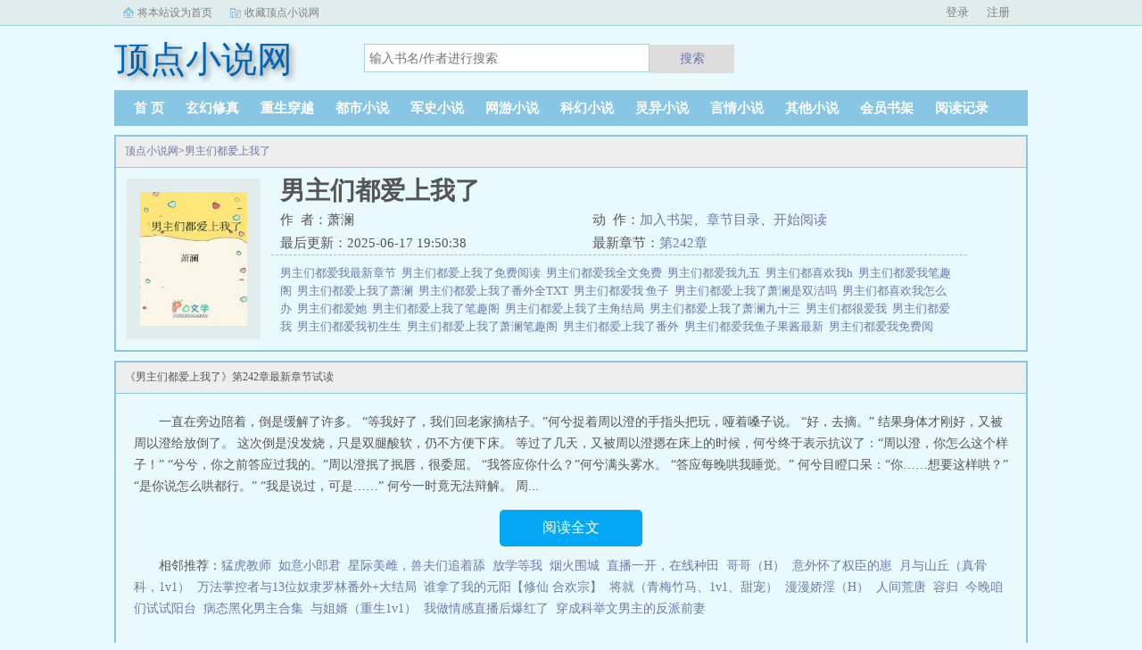

--- FILE ---
content_type: text/html;charset=UTF-8
request_url: https://www.23wx.vip/10_10421/
body_size: 4107
content:
<!doctype html><html lang='zh'><head><meta http-equiv="content-type" content="text/html;charset=utf-8"><meta name="renderer" content="webkit" /><meta http-equiv="X-UA-Compatible" content="IE=edge,chrome=1"><meta http-equiv="Cache-Control" content="no-cache,must-revalidate" /><meta http-equiv="Cache-Control" content="no-siteapp" /><meta http-equiv="Cache-Control" content="no-transform" /><title>男主们都爱上我了小说全文免费阅读_男主们都爱上我了(萧澜)最新更新_顶点小说网</title><meta name="keywords" content="男主们都爱上我了,萧澜,顶点小说网" /><meta name="description" content="何兮穿成了一个恶毒男配，此男配偷拿主角受周以澄的信物，假冒他的身份跟豪门爸爸相认不说，还纠缠主角攻裴轻淮，锲而不舍地在这两个男主之间各种蹦跶作妖使绊子，阻碍他们的感情，坏事做尽，简直就是一个在作.." /><meta http-equiv="mobile-agent" content="format=html5; url=https://www.23wx.vip/10_10421/" /><link rel="alternate" type="application/vnd.wap.xhtml+xml" media="handheld" href="https://www.23wx.vip/10_10421/" /><link href="https://www.23wx.vip/10_10421/" rel="canonical" /><base href="https://www.23wx.vip" /><link href="/theme/black//bqg2/css/style.css" rel="stylesheet" type="text/css" /><script>var kdeh2="OAKwL2dfe";var lg_url="https%3A%2F%2Fwww.23wx.vip%2F10_10421%2F";</script><script src="/tongji/baidutongji.js"></script><meta property="og:type" content="novel"/><meta property="og:title" content="男主们都爱上我了"/><meta property="og:description" content="何兮穿成了一个恶毒男配，此男配偷拿主角受周以澄的信物，假冒他的身份跟豪门爸爸相认不说，还纠缠主角攻裴轻淮，锲而不舍地在这两个男主之间各种蹦跶作妖使绊子，阻碍他们的感情，坏事做尽，简直就是一个在作.."/><meta property="og:image" content="/img/10421.jpg"/><meta property="og:novel:category" content="都市小说"/><meta property="og:novel:author" content="萧澜"/><meta property="og:novel:book_name" content="男主们都爱上我了"/><meta property="og:novel:read_url" content="https://www.23wx.vip/10/10421/1007202.html"/><meta property="og:url" content="https://www.23wx.vip/10_10421/"/><meta property="og:novel:status" content="连载中"/><meta property="og:novel:update_time" content="2025-06-17 19:50:38"/><meta property="og:novel:latest_chapter_name" content="第242章"/><meta property="og:novel:latest_chapter_url" content="https://www.23wx.vip/10/10421/1007740.html"/></head><body class="novel_info"><div class="topbar"><div class="topbar-con"><div class="topbar-sethome"><a href="javascript:winSetHP();">将本站设为首页</a></div><div class="topbar-addfavorite"><a href="javascript:winAddFav()">收藏顶点小说网</a></div><div class="topbar-right" id="qs_login"><a href="/login.html?url=https%3A%2F%2Fwww.23wx.vip%2F10_10421%2F">用户登录</a></div></div></div><div class="header"><h1 class="logo"><a href="/"><span>顶点小说网</span></a></h1><form id="novel_search" class="search-form" method="post" action="/search.html"><input type="text" class="input-text input-key" name="s" placeholder="输入书名/作者进行搜索"><button type="submit" class="btn-tosearch" form="novel_search" value="submit">搜索</button></form></div><ul class="nav"><li><a href="/">首  页</a></li><li><a href="/list/1/1.html">玄幻修真</a></li><li><a href="/list/2/1.html">重生穿越</a></li><li><a href="/list/3/1.html">都市小说</a></li><li><a href="/list/4/1.html">军史小说</a></li><li><a href="/list/5/1.html">网游小说</a></li><li><a href="/list/6/1.html">科幻小说</a></li><li><a href="/list/7/1.html">灵异小说</a></li><li><a href="/list/8/1.html">言情小说</a></li><li><a href="/list/9/1.html">其他小说</a></li><li><a href="/mybook.html">会员书架</a></li><li><a href="/jilu.html">阅读记录</a></li></ul><div class="container biqunaicc"><div class="row row-detail"><div class="layout layout-col1"><h2 class="layout-tit xs-hidden"><a href="/">顶点小说网</a>&gt;<a href="/10_10421/">男主们都爱上我了</a></h2><div class="detail-box"><div class="imgbox"><img alt="男主们都爱上我了" src="/img/10421.jpg" /></div><div class="info"><div class="top"><h1>男主们都爱上我了</h1><div class="fix"><p>作&nbsp;&nbsp;者：萧澜</p><p class="xs-show">类&nbsp;&nbsp;别：都市小说</p><p class="xs-show">状&nbsp;&nbsp;态：连载中</p><p class="opt"><span class="xs-hidden">动&nbsp;&nbsp;作：</span><a rel="nofollow" href="javascript:addbookcase('https://www.23wx.vip/10_10421/','10421');">加入书架</a><i class="xs-hidden">、</i><a href="/10_10421/1/">章节目录</a><i class="xs-hidden">、</i><a href="/10_10421/1/">开始阅读</a></p><p>最后更新：2025-06-17 19:50:38 </p><p>最新章节：<a href="/10/10421/1007740.html">第242章</a></p></div></div><div class="desc xs-hidden"><a href="/book/909657.html">男主们都爱我最新章节&nbsp;&nbsp;</a><a href="/book/497841.html">男主们都爱上我了免费阅读&nbsp;&nbsp;</a><a href="/book/404623.html">男主们都爱我全文免费&nbsp;&nbsp;</a><a href="/book/739093.html">男主们都爱我九五&nbsp;&nbsp;</a><a href="/book/910814.html">男主们都喜欢我h&nbsp;&nbsp;</a><a href="/book/909656.html">男主们都爱我笔趣阁&nbsp;&nbsp;</a><a href="/book/60903.html">男主们都爱上我了萧澜&nbsp;&nbsp;</a><a href="/book/831631.html">男主们都爱上我了番外全TXT&nbsp;&nbsp;</a><a href="/book/739091.html">男主们都爱我 鱼子&nbsp;&nbsp;</a><a href="/book/187571.html">男主们都爱上我了萧澜是双洁吗&nbsp;&nbsp;</a><a href="/book/404624.html">男主们都喜欢我怎么办&nbsp;&nbsp;</a><a href="/book/923186.html">男主们都爱她&nbsp;&nbsp;</a><a href="/book/60904.html">男主们都爱上我了笔趣阁&nbsp;&nbsp;</a><a href="/book/497842.html">男主们都爱上我了主角结局&nbsp;&nbsp;</a><a href="/book/60909.html">男主们都爱上我了萧澜九十三&nbsp;&nbsp;</a><a href="/book/926948.html">男主们都很爱我&nbsp;&nbsp;</a><a href="/book/404621.html">男主们都爱我&nbsp;&nbsp;</a><a href="/book/739092.html">男主们都爱我初生生&nbsp;&nbsp;</a><a href="/book/60907.html">男主们都爱上我了萧澜笔趣阁&nbsp;&nbsp;</a><a href="/book/60905.html">男主们都爱上我了番外&nbsp;&nbsp;</a><a href="/book/984949.html">男主们都爱我鱼子果酱最新&nbsp;&nbsp;</a><a href="/book/404622.html">男主们都爱我免费阅读&nbsp;&nbsp;</a><a href="/book/1025140.html">男主们都爱上我了 番外&nbsp;&nbsp;</a><a href="/book/151811.html">男主们都爱上我了 萧澜&nbsp;&nbsp;</a><a href="/book/404620.html">男主们都爱我鱼子果酱免费阅读&nbsp;&nbsp;</a><a href="/book/739094.html">男主们都爱上她&nbsp;&nbsp;</a><a href="/book/909655.html">男主们都爱我在线阅读&nbsp;&nbsp;</a><a href="/book/60908.html">男主们都爱上我了by萧澜&nbsp;&nbsp;</a><a href="/book/60910.html">男主们都爱上我了萧澜TXT&nbsp;&nbsp;</a><a href="/book/151812.html">男主们都爱上我了by澜&nbsp;&nbsp;</a><a href="/book/910813.html">男主们都爱上我了的&nbsp;&nbsp;</a><a href="/book/151810.html">男主们都爱上我了萧澜番外&nbsp;&nbsp;</a><a href="/book/739095.html">男主们都爱了爱我了怎么办&nbsp;&nbsp;</a><a href="/book/404619.html">男主们都爱我by鱼子果酱&nbsp;&nbsp;</a>何兮穿成了一个恶毒男配，此男配偷拿主角受周以澄的信物，假冒他的身份跟豪门爸爸相认不说，还纠缠主角攻裴轻淮，锲而不舍地在这两个男主之间各种蹦跶作妖使绊子，阻碍他们的感情，坏事做尽，简直就是一个在作..男主们都爱上我了</div></div></div></div><div class="layout layout-col1"><h2 class="layout-tit">《男主们都爱上我了》第242章最新章节试读</h2><div class="first_txt"><p>一直在旁边陪着，倒是缓解了许多。    “等我好了，我们回老家摘桔子。”何兮捉着周以澄的手指头把玩，哑着嗓子说。    “好，去摘。”    结果身体才刚好，又被周以澄给放倒了。    这次倒是没发烧，只是双腿酸软，仍不方便下床。    等过了几天，又被周以澄摁在床上的时候，何兮终于表示抗议了：“周以澄，你怎么这个样子！”    “兮兮，你之前答应过我的。”周以澄抿了抿唇，很委屈。    “我答应你什么？”何兮满头雾水。    “答应每晚哄我睡觉。”    何兮目瞪口呆：“你……想要这样哄？”    “是你说怎么哄都行。”    “我是说过，可是……”    何兮一时竟无法辩解。    周...</p><a href="/10_10421/1/" class="btn-mulu">阅读全文</a><p>相邻推荐：<a href="/10_10419/">猛虎教师</a>&nbsp;&nbsp;<a href="/10_10419/">如意小郎君</a>&nbsp;&nbsp;<a href="/10_10411/">星际美雌，兽夫们追着舔</a>&nbsp;&nbsp;<a href="/10_10410/">放学等我</a>&nbsp;&nbsp;<a href="/10_10408/">烟火围城</a>&nbsp;&nbsp;<a href="/10_10407/">直播一开，在线种田</a>&nbsp;&nbsp;<a href="/10_10404/">哥哥（H）</a>&nbsp;&nbsp;<a href="/10_10414/">意外怀了权臣的崽</a>&nbsp;&nbsp;<a href="/10_10406/">月与山丘（真骨科，1v1）</a>&nbsp;&nbsp;<a href="/10_10409/">万法掌控者与13位奴隶罗林番外+大结局</a>&nbsp;&nbsp;<a href="/10_10403/">谁拿了我的元阳【修仙 合欢宗】</a>&nbsp;&nbsp;<a href="/10_10412/">将就（青梅竹马、1v1、甜宠）</a>&nbsp;&nbsp;<a href="/10_10413/">漫漫娇淫（H）</a>&nbsp;&nbsp;<a href="/10_10416/">人间荒唐</a>&nbsp;&nbsp;<a href="/10_10405/">容归</a>&nbsp;&nbsp;<a href="/10_10415/">今晚咱们试试阳台</a>&nbsp;&nbsp;<a href="/10_10402/">病态黑化男主合集</a>&nbsp;&nbsp;<a href="/10_10418/">与姐婿（重生1v1）</a>&nbsp;&nbsp;<a href="/10_10401/">我做情感直播后爆红了</a>&nbsp;&nbsp;<a href="/10_10417/">穿成科举文男主的反派前妻</a>&nbsp;&nbsp;</p></div></div></div><div class="row row-section"><div class="layout layout-col1"><h2 class="layout-tit">《男主们都爱上我了》最新章节</h2><ul class="section-list fix"><li><a href="/10/10421/1007740.html">第242章</a></li><li><a href="/10/10421/1007738.html">第241章</a></li><li><a href="/10/10421/1007736.html">第240章</a></li><li><a href="/10/10421/1007734.html">第239章</a></li><li><a href="/10/10421/1007732.html">第238章</a></li><li><a href="/10/10421/1007729.html">第237章</a></li><li><a href="/10/10421/1007727.html">第236章</a></li><li><a href="/10/10421/1007725.html">第235章</a></li></ul></div></div><div class="row row-section"><h2 class="layout-tit">已完结热门小说推荐</h2><div class="layout layout-col3"><div class="item"><div class="image"><a href="/1_1725/"><img style="min-height:120px;"  src="/img/1725.jpg" alt="在恋爱综艺里搞对象【1V1甜H】"></a></div><dl><dt><span>吃甜少女</span><a href="/1_1725/">在恋爱综艺里搞对象【1V1甜H】</a></dt><dd style="height:90px"><a href="/1_1725/" style="color: #555">...</a></dd></dl></div><div class="item"><div class="image"><a href="/15_15017/"><img style="min-height:120px;"  src="/img/15017.jpg" alt="斗罗之异数"></a></div><dl><dt><span>碧空玄月</span><a href="/15_15017/">斗罗之异数</a></dt><dd style="height:90px"><a href="/15_15017/" style="color: #555">地球青年意外身死，转世投胎又恰逢大神打架，轮回池破碎，自混沌中走一遭后降临斗罗大陆...</a></dd></dl></div><div class="item"><div class="image"><a href="/0_1/"><img style="min-height:120px;"  src="/img/1.jpg" alt=""></a></div><dl><dt><span></span><a href="/0_1/"></a></dt><dd style="height:90px"><a href="/0_1/" style="color: #555">...</a></dd></dl></div><div class="item"><div class="image"><a href="/0_1/"><img style="min-height:120px;"  src="/img/1.jpg" alt=""></a></div><dl><dt><span></span><a href="/0_1/"></a></dt><dd style="height:90px"><a href="/0_1/" style="color: #555">...</a></dd></dl></div><div class="item"><div class="image"><a href="/0_1/"><img style="min-height:120px;"  src="/img/1.jpg" alt=""></a></div><dl><dt><span></span><a href="/0_1/"></a></dt><dd style="height:90px"><a href="/0_1/" style="color: #555">...</a></dd></dl></div><div class="item"><div class="image"><a href="/0_1/"><img style="min-height:120px;"  src="/img/1.jpg" alt=""></a></div><dl><dt><span></span><a href="/0_1/"></a></dt><dd style="height:90px"><a href="/0_1/" style="color: #555">...</a></dd></dl></div></div></div></div><div class="footer" id="footer"><div class="pc-footer"><p>本站所有小说为转载作品，所有章节均由网友上传，转载至本站只是为了宣传本书让更多读者欣赏。</p><p>Copyright &#169; <a href="https://www.23wx.vip">顶点小说网</a> All Rights Reserved. <a href="/sitemap.xml">网站地图</a></p></div></div><div id='shuqian'></div><script src="/theme/black//bqg2/js/jquery.min.js"></script><script src="/theme/black//bqg2/js/common.js"></script></body></html>